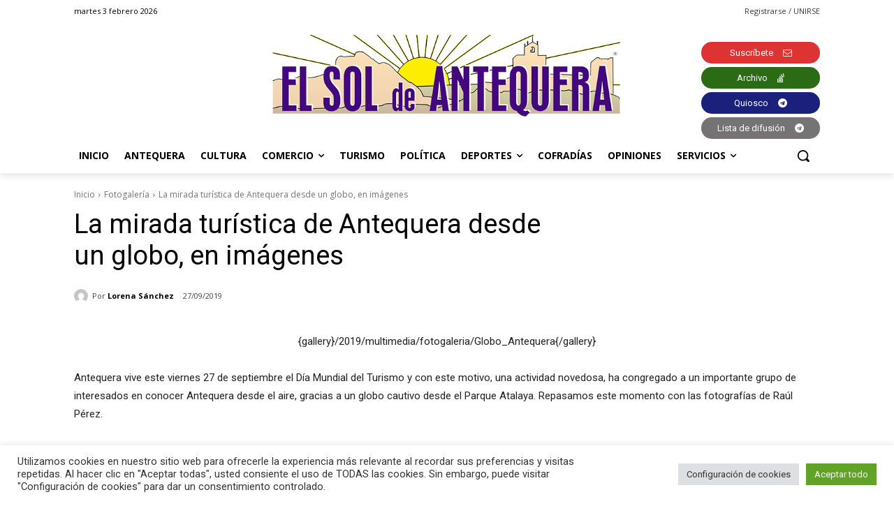

--- FILE ---
content_type: text/html; charset=UTF-8
request_url: https://elsoldeantequera.com/wp-admin/admin-ajax.php?td_theme_name=Newspaper&v=12.7.4
body_size: -148
content:
{"136055":28}

--- FILE ---
content_type: text/html; charset=utf-8
request_url: https://www.google.com/recaptcha/api2/anchor?ar=1&k=6Lf2xr8jAAAAAH68jV9fuJMqD9fJSYwbSAL4SMrZ&co=aHR0cHM6Ly9lbHNvbGRlYW50ZXF1ZXJhLmNvbTo0NDM.&hl=en&v=N67nZn4AqZkNcbeMu4prBgzg&size=invisible&anchor-ms=20000&execute-ms=30000&cb=xo80lv2xg93q
body_size: 48944
content:
<!DOCTYPE HTML><html dir="ltr" lang="en"><head><meta http-equiv="Content-Type" content="text/html; charset=UTF-8">
<meta http-equiv="X-UA-Compatible" content="IE=edge">
<title>reCAPTCHA</title>
<style type="text/css">
/* cyrillic-ext */
@font-face {
  font-family: 'Roboto';
  font-style: normal;
  font-weight: 400;
  font-stretch: 100%;
  src: url(//fonts.gstatic.com/s/roboto/v48/KFO7CnqEu92Fr1ME7kSn66aGLdTylUAMa3GUBHMdazTgWw.woff2) format('woff2');
  unicode-range: U+0460-052F, U+1C80-1C8A, U+20B4, U+2DE0-2DFF, U+A640-A69F, U+FE2E-FE2F;
}
/* cyrillic */
@font-face {
  font-family: 'Roboto';
  font-style: normal;
  font-weight: 400;
  font-stretch: 100%;
  src: url(//fonts.gstatic.com/s/roboto/v48/KFO7CnqEu92Fr1ME7kSn66aGLdTylUAMa3iUBHMdazTgWw.woff2) format('woff2');
  unicode-range: U+0301, U+0400-045F, U+0490-0491, U+04B0-04B1, U+2116;
}
/* greek-ext */
@font-face {
  font-family: 'Roboto';
  font-style: normal;
  font-weight: 400;
  font-stretch: 100%;
  src: url(//fonts.gstatic.com/s/roboto/v48/KFO7CnqEu92Fr1ME7kSn66aGLdTylUAMa3CUBHMdazTgWw.woff2) format('woff2');
  unicode-range: U+1F00-1FFF;
}
/* greek */
@font-face {
  font-family: 'Roboto';
  font-style: normal;
  font-weight: 400;
  font-stretch: 100%;
  src: url(//fonts.gstatic.com/s/roboto/v48/KFO7CnqEu92Fr1ME7kSn66aGLdTylUAMa3-UBHMdazTgWw.woff2) format('woff2');
  unicode-range: U+0370-0377, U+037A-037F, U+0384-038A, U+038C, U+038E-03A1, U+03A3-03FF;
}
/* math */
@font-face {
  font-family: 'Roboto';
  font-style: normal;
  font-weight: 400;
  font-stretch: 100%;
  src: url(//fonts.gstatic.com/s/roboto/v48/KFO7CnqEu92Fr1ME7kSn66aGLdTylUAMawCUBHMdazTgWw.woff2) format('woff2');
  unicode-range: U+0302-0303, U+0305, U+0307-0308, U+0310, U+0312, U+0315, U+031A, U+0326-0327, U+032C, U+032F-0330, U+0332-0333, U+0338, U+033A, U+0346, U+034D, U+0391-03A1, U+03A3-03A9, U+03B1-03C9, U+03D1, U+03D5-03D6, U+03F0-03F1, U+03F4-03F5, U+2016-2017, U+2034-2038, U+203C, U+2040, U+2043, U+2047, U+2050, U+2057, U+205F, U+2070-2071, U+2074-208E, U+2090-209C, U+20D0-20DC, U+20E1, U+20E5-20EF, U+2100-2112, U+2114-2115, U+2117-2121, U+2123-214F, U+2190, U+2192, U+2194-21AE, U+21B0-21E5, U+21F1-21F2, U+21F4-2211, U+2213-2214, U+2216-22FF, U+2308-230B, U+2310, U+2319, U+231C-2321, U+2336-237A, U+237C, U+2395, U+239B-23B7, U+23D0, U+23DC-23E1, U+2474-2475, U+25AF, U+25B3, U+25B7, U+25BD, U+25C1, U+25CA, U+25CC, U+25FB, U+266D-266F, U+27C0-27FF, U+2900-2AFF, U+2B0E-2B11, U+2B30-2B4C, U+2BFE, U+3030, U+FF5B, U+FF5D, U+1D400-1D7FF, U+1EE00-1EEFF;
}
/* symbols */
@font-face {
  font-family: 'Roboto';
  font-style: normal;
  font-weight: 400;
  font-stretch: 100%;
  src: url(//fonts.gstatic.com/s/roboto/v48/KFO7CnqEu92Fr1ME7kSn66aGLdTylUAMaxKUBHMdazTgWw.woff2) format('woff2');
  unicode-range: U+0001-000C, U+000E-001F, U+007F-009F, U+20DD-20E0, U+20E2-20E4, U+2150-218F, U+2190, U+2192, U+2194-2199, U+21AF, U+21E6-21F0, U+21F3, U+2218-2219, U+2299, U+22C4-22C6, U+2300-243F, U+2440-244A, U+2460-24FF, U+25A0-27BF, U+2800-28FF, U+2921-2922, U+2981, U+29BF, U+29EB, U+2B00-2BFF, U+4DC0-4DFF, U+FFF9-FFFB, U+10140-1018E, U+10190-1019C, U+101A0, U+101D0-101FD, U+102E0-102FB, U+10E60-10E7E, U+1D2C0-1D2D3, U+1D2E0-1D37F, U+1F000-1F0FF, U+1F100-1F1AD, U+1F1E6-1F1FF, U+1F30D-1F30F, U+1F315, U+1F31C, U+1F31E, U+1F320-1F32C, U+1F336, U+1F378, U+1F37D, U+1F382, U+1F393-1F39F, U+1F3A7-1F3A8, U+1F3AC-1F3AF, U+1F3C2, U+1F3C4-1F3C6, U+1F3CA-1F3CE, U+1F3D4-1F3E0, U+1F3ED, U+1F3F1-1F3F3, U+1F3F5-1F3F7, U+1F408, U+1F415, U+1F41F, U+1F426, U+1F43F, U+1F441-1F442, U+1F444, U+1F446-1F449, U+1F44C-1F44E, U+1F453, U+1F46A, U+1F47D, U+1F4A3, U+1F4B0, U+1F4B3, U+1F4B9, U+1F4BB, U+1F4BF, U+1F4C8-1F4CB, U+1F4D6, U+1F4DA, U+1F4DF, U+1F4E3-1F4E6, U+1F4EA-1F4ED, U+1F4F7, U+1F4F9-1F4FB, U+1F4FD-1F4FE, U+1F503, U+1F507-1F50B, U+1F50D, U+1F512-1F513, U+1F53E-1F54A, U+1F54F-1F5FA, U+1F610, U+1F650-1F67F, U+1F687, U+1F68D, U+1F691, U+1F694, U+1F698, U+1F6AD, U+1F6B2, U+1F6B9-1F6BA, U+1F6BC, U+1F6C6-1F6CF, U+1F6D3-1F6D7, U+1F6E0-1F6EA, U+1F6F0-1F6F3, U+1F6F7-1F6FC, U+1F700-1F7FF, U+1F800-1F80B, U+1F810-1F847, U+1F850-1F859, U+1F860-1F887, U+1F890-1F8AD, U+1F8B0-1F8BB, U+1F8C0-1F8C1, U+1F900-1F90B, U+1F93B, U+1F946, U+1F984, U+1F996, U+1F9E9, U+1FA00-1FA6F, U+1FA70-1FA7C, U+1FA80-1FA89, U+1FA8F-1FAC6, U+1FACE-1FADC, U+1FADF-1FAE9, U+1FAF0-1FAF8, U+1FB00-1FBFF;
}
/* vietnamese */
@font-face {
  font-family: 'Roboto';
  font-style: normal;
  font-weight: 400;
  font-stretch: 100%;
  src: url(//fonts.gstatic.com/s/roboto/v48/KFO7CnqEu92Fr1ME7kSn66aGLdTylUAMa3OUBHMdazTgWw.woff2) format('woff2');
  unicode-range: U+0102-0103, U+0110-0111, U+0128-0129, U+0168-0169, U+01A0-01A1, U+01AF-01B0, U+0300-0301, U+0303-0304, U+0308-0309, U+0323, U+0329, U+1EA0-1EF9, U+20AB;
}
/* latin-ext */
@font-face {
  font-family: 'Roboto';
  font-style: normal;
  font-weight: 400;
  font-stretch: 100%;
  src: url(//fonts.gstatic.com/s/roboto/v48/KFO7CnqEu92Fr1ME7kSn66aGLdTylUAMa3KUBHMdazTgWw.woff2) format('woff2');
  unicode-range: U+0100-02BA, U+02BD-02C5, U+02C7-02CC, U+02CE-02D7, U+02DD-02FF, U+0304, U+0308, U+0329, U+1D00-1DBF, U+1E00-1E9F, U+1EF2-1EFF, U+2020, U+20A0-20AB, U+20AD-20C0, U+2113, U+2C60-2C7F, U+A720-A7FF;
}
/* latin */
@font-face {
  font-family: 'Roboto';
  font-style: normal;
  font-weight: 400;
  font-stretch: 100%;
  src: url(//fonts.gstatic.com/s/roboto/v48/KFO7CnqEu92Fr1ME7kSn66aGLdTylUAMa3yUBHMdazQ.woff2) format('woff2');
  unicode-range: U+0000-00FF, U+0131, U+0152-0153, U+02BB-02BC, U+02C6, U+02DA, U+02DC, U+0304, U+0308, U+0329, U+2000-206F, U+20AC, U+2122, U+2191, U+2193, U+2212, U+2215, U+FEFF, U+FFFD;
}
/* cyrillic-ext */
@font-face {
  font-family: 'Roboto';
  font-style: normal;
  font-weight: 500;
  font-stretch: 100%;
  src: url(//fonts.gstatic.com/s/roboto/v48/KFO7CnqEu92Fr1ME7kSn66aGLdTylUAMa3GUBHMdazTgWw.woff2) format('woff2');
  unicode-range: U+0460-052F, U+1C80-1C8A, U+20B4, U+2DE0-2DFF, U+A640-A69F, U+FE2E-FE2F;
}
/* cyrillic */
@font-face {
  font-family: 'Roboto';
  font-style: normal;
  font-weight: 500;
  font-stretch: 100%;
  src: url(//fonts.gstatic.com/s/roboto/v48/KFO7CnqEu92Fr1ME7kSn66aGLdTylUAMa3iUBHMdazTgWw.woff2) format('woff2');
  unicode-range: U+0301, U+0400-045F, U+0490-0491, U+04B0-04B1, U+2116;
}
/* greek-ext */
@font-face {
  font-family: 'Roboto';
  font-style: normal;
  font-weight: 500;
  font-stretch: 100%;
  src: url(//fonts.gstatic.com/s/roboto/v48/KFO7CnqEu92Fr1ME7kSn66aGLdTylUAMa3CUBHMdazTgWw.woff2) format('woff2');
  unicode-range: U+1F00-1FFF;
}
/* greek */
@font-face {
  font-family: 'Roboto';
  font-style: normal;
  font-weight: 500;
  font-stretch: 100%;
  src: url(//fonts.gstatic.com/s/roboto/v48/KFO7CnqEu92Fr1ME7kSn66aGLdTylUAMa3-UBHMdazTgWw.woff2) format('woff2');
  unicode-range: U+0370-0377, U+037A-037F, U+0384-038A, U+038C, U+038E-03A1, U+03A3-03FF;
}
/* math */
@font-face {
  font-family: 'Roboto';
  font-style: normal;
  font-weight: 500;
  font-stretch: 100%;
  src: url(//fonts.gstatic.com/s/roboto/v48/KFO7CnqEu92Fr1ME7kSn66aGLdTylUAMawCUBHMdazTgWw.woff2) format('woff2');
  unicode-range: U+0302-0303, U+0305, U+0307-0308, U+0310, U+0312, U+0315, U+031A, U+0326-0327, U+032C, U+032F-0330, U+0332-0333, U+0338, U+033A, U+0346, U+034D, U+0391-03A1, U+03A3-03A9, U+03B1-03C9, U+03D1, U+03D5-03D6, U+03F0-03F1, U+03F4-03F5, U+2016-2017, U+2034-2038, U+203C, U+2040, U+2043, U+2047, U+2050, U+2057, U+205F, U+2070-2071, U+2074-208E, U+2090-209C, U+20D0-20DC, U+20E1, U+20E5-20EF, U+2100-2112, U+2114-2115, U+2117-2121, U+2123-214F, U+2190, U+2192, U+2194-21AE, U+21B0-21E5, U+21F1-21F2, U+21F4-2211, U+2213-2214, U+2216-22FF, U+2308-230B, U+2310, U+2319, U+231C-2321, U+2336-237A, U+237C, U+2395, U+239B-23B7, U+23D0, U+23DC-23E1, U+2474-2475, U+25AF, U+25B3, U+25B7, U+25BD, U+25C1, U+25CA, U+25CC, U+25FB, U+266D-266F, U+27C0-27FF, U+2900-2AFF, U+2B0E-2B11, U+2B30-2B4C, U+2BFE, U+3030, U+FF5B, U+FF5D, U+1D400-1D7FF, U+1EE00-1EEFF;
}
/* symbols */
@font-face {
  font-family: 'Roboto';
  font-style: normal;
  font-weight: 500;
  font-stretch: 100%;
  src: url(//fonts.gstatic.com/s/roboto/v48/KFO7CnqEu92Fr1ME7kSn66aGLdTylUAMaxKUBHMdazTgWw.woff2) format('woff2');
  unicode-range: U+0001-000C, U+000E-001F, U+007F-009F, U+20DD-20E0, U+20E2-20E4, U+2150-218F, U+2190, U+2192, U+2194-2199, U+21AF, U+21E6-21F0, U+21F3, U+2218-2219, U+2299, U+22C4-22C6, U+2300-243F, U+2440-244A, U+2460-24FF, U+25A0-27BF, U+2800-28FF, U+2921-2922, U+2981, U+29BF, U+29EB, U+2B00-2BFF, U+4DC0-4DFF, U+FFF9-FFFB, U+10140-1018E, U+10190-1019C, U+101A0, U+101D0-101FD, U+102E0-102FB, U+10E60-10E7E, U+1D2C0-1D2D3, U+1D2E0-1D37F, U+1F000-1F0FF, U+1F100-1F1AD, U+1F1E6-1F1FF, U+1F30D-1F30F, U+1F315, U+1F31C, U+1F31E, U+1F320-1F32C, U+1F336, U+1F378, U+1F37D, U+1F382, U+1F393-1F39F, U+1F3A7-1F3A8, U+1F3AC-1F3AF, U+1F3C2, U+1F3C4-1F3C6, U+1F3CA-1F3CE, U+1F3D4-1F3E0, U+1F3ED, U+1F3F1-1F3F3, U+1F3F5-1F3F7, U+1F408, U+1F415, U+1F41F, U+1F426, U+1F43F, U+1F441-1F442, U+1F444, U+1F446-1F449, U+1F44C-1F44E, U+1F453, U+1F46A, U+1F47D, U+1F4A3, U+1F4B0, U+1F4B3, U+1F4B9, U+1F4BB, U+1F4BF, U+1F4C8-1F4CB, U+1F4D6, U+1F4DA, U+1F4DF, U+1F4E3-1F4E6, U+1F4EA-1F4ED, U+1F4F7, U+1F4F9-1F4FB, U+1F4FD-1F4FE, U+1F503, U+1F507-1F50B, U+1F50D, U+1F512-1F513, U+1F53E-1F54A, U+1F54F-1F5FA, U+1F610, U+1F650-1F67F, U+1F687, U+1F68D, U+1F691, U+1F694, U+1F698, U+1F6AD, U+1F6B2, U+1F6B9-1F6BA, U+1F6BC, U+1F6C6-1F6CF, U+1F6D3-1F6D7, U+1F6E0-1F6EA, U+1F6F0-1F6F3, U+1F6F7-1F6FC, U+1F700-1F7FF, U+1F800-1F80B, U+1F810-1F847, U+1F850-1F859, U+1F860-1F887, U+1F890-1F8AD, U+1F8B0-1F8BB, U+1F8C0-1F8C1, U+1F900-1F90B, U+1F93B, U+1F946, U+1F984, U+1F996, U+1F9E9, U+1FA00-1FA6F, U+1FA70-1FA7C, U+1FA80-1FA89, U+1FA8F-1FAC6, U+1FACE-1FADC, U+1FADF-1FAE9, U+1FAF0-1FAF8, U+1FB00-1FBFF;
}
/* vietnamese */
@font-face {
  font-family: 'Roboto';
  font-style: normal;
  font-weight: 500;
  font-stretch: 100%;
  src: url(//fonts.gstatic.com/s/roboto/v48/KFO7CnqEu92Fr1ME7kSn66aGLdTylUAMa3OUBHMdazTgWw.woff2) format('woff2');
  unicode-range: U+0102-0103, U+0110-0111, U+0128-0129, U+0168-0169, U+01A0-01A1, U+01AF-01B0, U+0300-0301, U+0303-0304, U+0308-0309, U+0323, U+0329, U+1EA0-1EF9, U+20AB;
}
/* latin-ext */
@font-face {
  font-family: 'Roboto';
  font-style: normal;
  font-weight: 500;
  font-stretch: 100%;
  src: url(//fonts.gstatic.com/s/roboto/v48/KFO7CnqEu92Fr1ME7kSn66aGLdTylUAMa3KUBHMdazTgWw.woff2) format('woff2');
  unicode-range: U+0100-02BA, U+02BD-02C5, U+02C7-02CC, U+02CE-02D7, U+02DD-02FF, U+0304, U+0308, U+0329, U+1D00-1DBF, U+1E00-1E9F, U+1EF2-1EFF, U+2020, U+20A0-20AB, U+20AD-20C0, U+2113, U+2C60-2C7F, U+A720-A7FF;
}
/* latin */
@font-face {
  font-family: 'Roboto';
  font-style: normal;
  font-weight: 500;
  font-stretch: 100%;
  src: url(//fonts.gstatic.com/s/roboto/v48/KFO7CnqEu92Fr1ME7kSn66aGLdTylUAMa3yUBHMdazQ.woff2) format('woff2');
  unicode-range: U+0000-00FF, U+0131, U+0152-0153, U+02BB-02BC, U+02C6, U+02DA, U+02DC, U+0304, U+0308, U+0329, U+2000-206F, U+20AC, U+2122, U+2191, U+2193, U+2212, U+2215, U+FEFF, U+FFFD;
}
/* cyrillic-ext */
@font-face {
  font-family: 'Roboto';
  font-style: normal;
  font-weight: 900;
  font-stretch: 100%;
  src: url(//fonts.gstatic.com/s/roboto/v48/KFO7CnqEu92Fr1ME7kSn66aGLdTylUAMa3GUBHMdazTgWw.woff2) format('woff2');
  unicode-range: U+0460-052F, U+1C80-1C8A, U+20B4, U+2DE0-2DFF, U+A640-A69F, U+FE2E-FE2F;
}
/* cyrillic */
@font-face {
  font-family: 'Roboto';
  font-style: normal;
  font-weight: 900;
  font-stretch: 100%;
  src: url(//fonts.gstatic.com/s/roboto/v48/KFO7CnqEu92Fr1ME7kSn66aGLdTylUAMa3iUBHMdazTgWw.woff2) format('woff2');
  unicode-range: U+0301, U+0400-045F, U+0490-0491, U+04B0-04B1, U+2116;
}
/* greek-ext */
@font-face {
  font-family: 'Roboto';
  font-style: normal;
  font-weight: 900;
  font-stretch: 100%;
  src: url(//fonts.gstatic.com/s/roboto/v48/KFO7CnqEu92Fr1ME7kSn66aGLdTylUAMa3CUBHMdazTgWw.woff2) format('woff2');
  unicode-range: U+1F00-1FFF;
}
/* greek */
@font-face {
  font-family: 'Roboto';
  font-style: normal;
  font-weight: 900;
  font-stretch: 100%;
  src: url(//fonts.gstatic.com/s/roboto/v48/KFO7CnqEu92Fr1ME7kSn66aGLdTylUAMa3-UBHMdazTgWw.woff2) format('woff2');
  unicode-range: U+0370-0377, U+037A-037F, U+0384-038A, U+038C, U+038E-03A1, U+03A3-03FF;
}
/* math */
@font-face {
  font-family: 'Roboto';
  font-style: normal;
  font-weight: 900;
  font-stretch: 100%;
  src: url(//fonts.gstatic.com/s/roboto/v48/KFO7CnqEu92Fr1ME7kSn66aGLdTylUAMawCUBHMdazTgWw.woff2) format('woff2');
  unicode-range: U+0302-0303, U+0305, U+0307-0308, U+0310, U+0312, U+0315, U+031A, U+0326-0327, U+032C, U+032F-0330, U+0332-0333, U+0338, U+033A, U+0346, U+034D, U+0391-03A1, U+03A3-03A9, U+03B1-03C9, U+03D1, U+03D5-03D6, U+03F0-03F1, U+03F4-03F5, U+2016-2017, U+2034-2038, U+203C, U+2040, U+2043, U+2047, U+2050, U+2057, U+205F, U+2070-2071, U+2074-208E, U+2090-209C, U+20D0-20DC, U+20E1, U+20E5-20EF, U+2100-2112, U+2114-2115, U+2117-2121, U+2123-214F, U+2190, U+2192, U+2194-21AE, U+21B0-21E5, U+21F1-21F2, U+21F4-2211, U+2213-2214, U+2216-22FF, U+2308-230B, U+2310, U+2319, U+231C-2321, U+2336-237A, U+237C, U+2395, U+239B-23B7, U+23D0, U+23DC-23E1, U+2474-2475, U+25AF, U+25B3, U+25B7, U+25BD, U+25C1, U+25CA, U+25CC, U+25FB, U+266D-266F, U+27C0-27FF, U+2900-2AFF, U+2B0E-2B11, U+2B30-2B4C, U+2BFE, U+3030, U+FF5B, U+FF5D, U+1D400-1D7FF, U+1EE00-1EEFF;
}
/* symbols */
@font-face {
  font-family: 'Roboto';
  font-style: normal;
  font-weight: 900;
  font-stretch: 100%;
  src: url(//fonts.gstatic.com/s/roboto/v48/KFO7CnqEu92Fr1ME7kSn66aGLdTylUAMaxKUBHMdazTgWw.woff2) format('woff2');
  unicode-range: U+0001-000C, U+000E-001F, U+007F-009F, U+20DD-20E0, U+20E2-20E4, U+2150-218F, U+2190, U+2192, U+2194-2199, U+21AF, U+21E6-21F0, U+21F3, U+2218-2219, U+2299, U+22C4-22C6, U+2300-243F, U+2440-244A, U+2460-24FF, U+25A0-27BF, U+2800-28FF, U+2921-2922, U+2981, U+29BF, U+29EB, U+2B00-2BFF, U+4DC0-4DFF, U+FFF9-FFFB, U+10140-1018E, U+10190-1019C, U+101A0, U+101D0-101FD, U+102E0-102FB, U+10E60-10E7E, U+1D2C0-1D2D3, U+1D2E0-1D37F, U+1F000-1F0FF, U+1F100-1F1AD, U+1F1E6-1F1FF, U+1F30D-1F30F, U+1F315, U+1F31C, U+1F31E, U+1F320-1F32C, U+1F336, U+1F378, U+1F37D, U+1F382, U+1F393-1F39F, U+1F3A7-1F3A8, U+1F3AC-1F3AF, U+1F3C2, U+1F3C4-1F3C6, U+1F3CA-1F3CE, U+1F3D4-1F3E0, U+1F3ED, U+1F3F1-1F3F3, U+1F3F5-1F3F7, U+1F408, U+1F415, U+1F41F, U+1F426, U+1F43F, U+1F441-1F442, U+1F444, U+1F446-1F449, U+1F44C-1F44E, U+1F453, U+1F46A, U+1F47D, U+1F4A3, U+1F4B0, U+1F4B3, U+1F4B9, U+1F4BB, U+1F4BF, U+1F4C8-1F4CB, U+1F4D6, U+1F4DA, U+1F4DF, U+1F4E3-1F4E6, U+1F4EA-1F4ED, U+1F4F7, U+1F4F9-1F4FB, U+1F4FD-1F4FE, U+1F503, U+1F507-1F50B, U+1F50D, U+1F512-1F513, U+1F53E-1F54A, U+1F54F-1F5FA, U+1F610, U+1F650-1F67F, U+1F687, U+1F68D, U+1F691, U+1F694, U+1F698, U+1F6AD, U+1F6B2, U+1F6B9-1F6BA, U+1F6BC, U+1F6C6-1F6CF, U+1F6D3-1F6D7, U+1F6E0-1F6EA, U+1F6F0-1F6F3, U+1F6F7-1F6FC, U+1F700-1F7FF, U+1F800-1F80B, U+1F810-1F847, U+1F850-1F859, U+1F860-1F887, U+1F890-1F8AD, U+1F8B0-1F8BB, U+1F8C0-1F8C1, U+1F900-1F90B, U+1F93B, U+1F946, U+1F984, U+1F996, U+1F9E9, U+1FA00-1FA6F, U+1FA70-1FA7C, U+1FA80-1FA89, U+1FA8F-1FAC6, U+1FACE-1FADC, U+1FADF-1FAE9, U+1FAF0-1FAF8, U+1FB00-1FBFF;
}
/* vietnamese */
@font-face {
  font-family: 'Roboto';
  font-style: normal;
  font-weight: 900;
  font-stretch: 100%;
  src: url(//fonts.gstatic.com/s/roboto/v48/KFO7CnqEu92Fr1ME7kSn66aGLdTylUAMa3OUBHMdazTgWw.woff2) format('woff2');
  unicode-range: U+0102-0103, U+0110-0111, U+0128-0129, U+0168-0169, U+01A0-01A1, U+01AF-01B0, U+0300-0301, U+0303-0304, U+0308-0309, U+0323, U+0329, U+1EA0-1EF9, U+20AB;
}
/* latin-ext */
@font-face {
  font-family: 'Roboto';
  font-style: normal;
  font-weight: 900;
  font-stretch: 100%;
  src: url(//fonts.gstatic.com/s/roboto/v48/KFO7CnqEu92Fr1ME7kSn66aGLdTylUAMa3KUBHMdazTgWw.woff2) format('woff2');
  unicode-range: U+0100-02BA, U+02BD-02C5, U+02C7-02CC, U+02CE-02D7, U+02DD-02FF, U+0304, U+0308, U+0329, U+1D00-1DBF, U+1E00-1E9F, U+1EF2-1EFF, U+2020, U+20A0-20AB, U+20AD-20C0, U+2113, U+2C60-2C7F, U+A720-A7FF;
}
/* latin */
@font-face {
  font-family: 'Roboto';
  font-style: normal;
  font-weight: 900;
  font-stretch: 100%;
  src: url(//fonts.gstatic.com/s/roboto/v48/KFO7CnqEu92Fr1ME7kSn66aGLdTylUAMa3yUBHMdazQ.woff2) format('woff2');
  unicode-range: U+0000-00FF, U+0131, U+0152-0153, U+02BB-02BC, U+02C6, U+02DA, U+02DC, U+0304, U+0308, U+0329, U+2000-206F, U+20AC, U+2122, U+2191, U+2193, U+2212, U+2215, U+FEFF, U+FFFD;
}

</style>
<link rel="stylesheet" type="text/css" href="https://www.gstatic.com/recaptcha/releases/N67nZn4AqZkNcbeMu4prBgzg/styles__ltr.css">
<script nonce="r791Ux3GZl7NyBpAXHPrcQ" type="text/javascript">window['__recaptcha_api'] = 'https://www.google.com/recaptcha/api2/';</script>
<script type="text/javascript" src="https://www.gstatic.com/recaptcha/releases/N67nZn4AqZkNcbeMu4prBgzg/recaptcha__en.js" nonce="r791Ux3GZl7NyBpAXHPrcQ">
      
    </script></head>
<body><div id="rc-anchor-alert" class="rc-anchor-alert"></div>
<input type="hidden" id="recaptcha-token" value="[base64]">
<script type="text/javascript" nonce="r791Ux3GZl7NyBpAXHPrcQ">
      recaptcha.anchor.Main.init("[\x22ainput\x22,[\x22bgdata\x22,\x22\x22,\[base64]/[base64]/[base64]/[base64]/[base64]/[base64]/YihPLDAsW0wsMzZdKTooTy5YLnB1c2goTy5aLnNsaWNlKCkpLE8uWls3Nl09dm9pZCAwLFUoNzYsTyxxKSl9LGM9ZnVuY3Rpb24oTyxxKXtxLlk9KChxLlk/[base64]/[base64]/Wi52KCk6Wi5OLHItWi5OKSxJPj4xNCk+MCxaKS5oJiYoWi5oXj0oWi5sKzE+PjIpKihJPDwyKSksWikubCsxPj4yIT0wfHxaLnUseCl8fHUpWi5pPTAsWi5OPXI7aWYoIXUpcmV0dXJuIGZhbHNlO2lmKFouRz5aLkgmJihaLkg9Wi5HKSxyLVouRjxaLkctKE8/MjU1OnE/NToyKSlyZXR1cm4gZmFsc2U7cmV0dXJuIShaLlU9KCgoTz1sKHE/[base64]/[base64]/[base64]/[base64]/[base64]\\u003d\x22,\[base64]\x22,\x22wrHDmUQ0w48UBMK5Q04KH8Oaw6I0wrltfg9ANcOhw487S8KJYsKBcMOMeC3Cs8Ozw7F0w5TDgMOBw6HDj8OOVC7DucKNNsOwCcK7HXPDuBnDrMOsw67CicOrw4tqwrDDpMOTw4fClsO/UnJCCcK7wqZaw5XCj0d6ZmnDjk0XRMOew4bDqMOWw6MdRMKQGsO2cMKWw63CoBhAFcOMw5XDvGfDjcOTTh4Uwr3DoTAvA8OidHrCr8Kzw48BwpJFwqHDrAFDw57DhcO3w7TDhEJywp/DrsOPGGh4wpfCoMKabsKwwpBZRGRnw5EPwpTDi3s7wqPCmiN8eiLDuyLCrTvDj8KsBsOswpcGdzjChSTDoh/CiCfDjUU2wqVxwr5Fw6bCtD7DmgXCt8Okb37CjGvDucKIC8KcNiN+C27DiWcuwoXCgcKAw7rCnsOZwqrDtTfCjUbDkn7DvgPDksKAYcKMwoomwoB3aW9FwpTClm9Ow4wyClNiw5JhOsKLDATCh1BQwq0TXsKhJ8KRwpABw6/[base64]/CjMKjQcKJDmvDsSvCs8KHc8KpAsOFf8OGwo4Gw47Dn1F+w5wTSMO0w6HDhcOseAI8w5DCisOdcsKOfU0pwodiTcOAwol8OcKHLMOIwo4Rw7rCpEwlPcK7H8KOKkvDh8OCRcOYw6vChhAfDGFaDEoSHgMUw47DiylAUsOXw4XDmMOyw5PDosOzZcO8wo/DicO8w4DDvShwacO3SjzDlcOfw5wkw7zDtMOkPsKYaRbDnRHCllR9w73Ch8K/w65VO140IsONEULCqcOywpXDkmRnXMOiUCzDpklbw6/CpcKwcRDDhUpFw4LCqD/ChCRrCVHChjE9Bw8HGcKUw6XDrifDi8KeeHQYwqpqwqDCp0UlJMKdNjjDkDUVw5TCoEkUTcOYw4HCkR13bjvCvsKMSDk4fBnCsGh6wrlbw7A0YlV+w5o5LMO5Y8K/NxI2EFVmw7bDosKldFLDuCg9czTCrV1iX8KsB8KJw5BkV0p2w4A9w6vCnTLCksK5wrB0Sk3DnMKMcVrCnQ0tw6FoHAZoFipUwr7Dm8OVw4rChMKKw6rDuEvChFJ0IcOkwpNMS8KPPmbClXt9wrjCnMKPwovDvsOOw6zDgArCrx/DucO4wos3wqzCqcOPTGpwVMKew47DgXLDiTbCmTTCr8K4NCheFEsqXENIw5YRw4htwrfCm8K/wrFpw4LDmEnCoWfDvRQMG8K6LSRPC8KqKMKtwoPDssKYbUd4w4bCvsK+wrp+w4TDlMKMTmDDlMKrQi/DqU8Ewo1QbMK8fWVsw5w+wrssworDvQnClQVIw6rDi8Kjw5NRSMOfwrLDicKuwqfDj2/[base64]/Dr8Ofw5kQwrLCrjzClsOVA8OJw5DDssORcBvDiSvCvsOcwq0AcQM5w6kIwptbw4fCuUPDtwoHBMOzdnxNwqzDngfCqMOfHcKREsObMcKUw67CpMKjw5RMFxJfw6rDhMK/[base64]/DiyJRYzEKX8O0w6IKw4/CtnTDswfDoMOEwoPDqhLCl8KdwrdTwoDDsGvDs3k/wrpQEsKPaMKAc2vDjMKmwp8wL8KOXTkzb8KHwr5ow5DCi3TCvMOiw5UGGUxywphoFnVQw40IZ8KjZjDDpMOpLTHCrsKcS8OsJxvCq1zCjsKgw7jDkMOJUgwowpJ9wrE2Bh9DZsOICMK7w7DCucOmETbDosKSwrlewrE7w5AGwoTCq8OaPcOdwpvDmX/DmHLClsK2AMKZPCslw7HDuMK5w5XDlRRhw7/CpcK2w6gVJMOuHcOWB8OcVwR1R8Oew57Cqls7aMKfW2oyBw/[base64]/[base64]/[base64]/CoWlOIsO8F8OZw7LCiMK+BcOLdsKcwqTDn8KBwqXDv8OKdCRww6pqwpcFO8OwAMK/R8OMw7obPMKjGRLCpHLDssKmwq0oc0XDoBzDm8KdfMOqDMO+HMOEw7VHHcO2bhgCaRHDhnXDmsKMw4l/SlnDmxhuWD5sdhIeI8K6woHCtcORdsOLSkYROlzCjcOPdsO2HsKow6AYRcOcwpltB8KCwpQvPSkkGlU8VEw7YMO/HkrCuWvDslY6wr4CwpTClsOyS0psw7wZOcKLwq7CpcKgw5nCtMOaw5/DjcO9J8Ojwoduw4DDtWTDisKRdsOzfcOgdirCiExVwr8aKcOnwqvDqxZ4wos0H8OiCwTCpMObw5Btw7bCojAFw7/CmEZ+w47DqSMLwok1w5FuPUjCg8OiIMONw7guwrfCrsO8w7nChDTCncK0ccKZw6HDicKbQ8OUwoPChVLDrsO2PljCs34hdsOfw4PCvsKHAw1gwqBuwrM3FFAkRsODwrnDr8KFwr7CmA/CicOHw7JlPDrCiMK3asKfwozChHtNwqzCgsOYwr0HPMOIwq9NScKhNRHCp8OgK17DgU/[base64]/[base64]/w67DnsKZEk9kw5bDiyd2wqvCswxbw7nCkcK9NsKsw4IVwoovQ8OeYw/DnMKbHMOQdDfCoiETOTFvBEDChXtgNV7DlsOvNUsXw6BJwpkhIV1vPsOBwrHDuxLCucOSPRjCi8O4dW0ew4sVwpxIesOrXcO/wpoOwoPCsMOHw5tFwohJwrIoPXjCsC3CksKPDHdbw4bCjQnChMKCwrIRdMOBw5bDqmwlfMKRf1nCtMKCZcOQw6J5w5x3w4NpwpkFJMO9GyIQwpp1w4DCs8OhWXc1w4vCoWkCXMKew6PCiMKMwrROEmXDm8O1DMOgN2XCkhrDhkTCscKHTh/[base64]/[base64]/Dl8OywrJSw5sXwrXDij/CnQQxVlZDw6oKw5nCrT9SfE8UXgJewos2KnEINsKCwq3CtSHCjVoMFMOmwpggw5cWwoXDu8OowpVOcGnDqsKVJFbCihwgwodMwrfCt8KmfMOsw412wqbDskNNBcOOw4DDjUnDtDLCusKyw5QUwrdAb39twr7DpcKUw7jCrhBaw7LDuMKZwodvXQNFwpfDuF/CkHJ1wqHDtiDDgRJ9w5XDgiXCq0QUw5vCjRrDscOXJMOfdsK5wpnDrDbCnMOzdsOWWFoRwrfCtUDCnsKtwr7DvsKjPsOvwqHDqSZME8K9wprDicKFfcO/w4LCgcO9OcK1wrFLw5x4XTUZAsOeG8Kzw4QrwoEmw4BvQXBqKWHDgzzDqMKlwpcSw7IMwprCu0d0Ck7Co2oBP8O0F3kufMKTJ8KGwoHCpsO2wr/DtQ8wRMOxw5XDt8KpRQvCoB4iwqjDv8OwO8KjL1Ifw7TDtgcacTUKw5Qtw4YIdMOQUMKcQ2HDusK6UkbDlcOZOHjDtsOKNAAIHi8UIcK/woogTH8vwq0jVi7Ch34XAB9XTUcZUSjDicO7w7rDmMOjQ8KiAmXCqWbDpcKfQcKXw73DiAg4FRQjw6PDhcO/[base64]/fDdewppJw5NCfQxdw5fCnBzCpUhXTcKjwp14Em13wr7CvsKARTzDjXtXdxdHZsKKTsK2wrbDhsORw6JCB8OgwqrCkcOawpUPKGIBfMKzw61JUcK0Iz/DplPDoVsTKsKkw67DnQ0pKWIYwr/CgEYVw63DtXY0Sl4DNsO4Qilbw6DCtGDClcK4esKnw4TCv1ZCwrtnf3QrcxTCpsOhw5cCwrDDlMOENlVKM8OfaBjCszDDv8KRan1RFTDCmsKrOi9EfSIvw4wTw6XDpGXDs8OcCsOYWFTDrcOlPzLDh8KkNxl3w7nCo1nDksOhw6PDmcKgwqYmw63DlcO/ZQTDg3TDlHhRwoFrw4bChzhjw4zCiBfCogBKw6bDlSQ/[base64]/CnBvChAFFw4LDj8OCwoTCoMKLwpLDsD3CjDnDgcKHb8OOw7bCosKHQMKNw47DilVIwqs9bMKXw7MWw6xewqTCs8OgKcK6w6c3wrENa3bDi8OzwpXCjT4YwpHDqcKnMsOnwpUVwqvDsV7DlMKaw7zCjMKVKRzDoADDuMOmw6AnworDvsO8w70VwoYeNFPDnh/CjFfCt8O5AMKPw4FxbgXDhcOBw6BxExLDqMKkw57DhijCs8Oyw4PChsO3cmMxeMKqBzbCm8Ovw5AwNsK9woBjwp8cwqnCjMOiEm7ClcKQTDczSsOCw65sWVJ0GlbCsUPDu1YHwox4wpptIkI1WsOrwpReHSjDiynDmHJWw6l3Rz/CtcOUM33DgMK7fGrCusKpwo9ZU1xINiEGGxfCrMOow7zDvGDCi8OTVMOjw7w6woUCCMOOw4RcwrzCm8KaM8Kgw5AJwpRWZcK7EMOMw7x6NcKLeMONw4hvw64LWTY9Q2c8KsK9wq/DlnPCo2A1UnzDg8KYw4nDgMKywpHCh8KXJCAhw7wCB8OFE2rDgcKYw5lPw73Co8O7LMO1wpLDrlpCwqLCtcONw6NnADhpwpPCpcKeKQh/YFXDkcKIwrLDtxc7FcKTwrbDq8OAwrTCqsKYHwnDqiLDnsOnDsOUw4wma0cKPhrDqWZjwrXCkVZBb8OxwrzCpcOSdgslwqpiwq/DhCLDukcAwpNTbsOJMUF7w6XCiUfCsUdlYUzDgBRzccKENcKdwrLChk8OwolIXcODw4LDisK/[base64]/DhXvDiBkTwq02w7rCusKCZHLDvsOqbkzDn8OfG8KhWDjDjRhlw5JNw67CoTomScOXPjoPwpsGc8K+wrjDpHjCu0LDnCPCjsOMwrDDgcK9d8OENWMgw5BqUlV/[base64]/DpCXCrxsGCWDDnQDDtsK+woLDpsKAY15/w5/[base64]/wqbDu0Rdwo7DpcOTw5IuwprDtcOww4zDuk7Cp8Kkw4gAZmnDr8O8Y0V9LcKiwpgzw5MfWi8bwopKwrRAQG3CmQEUFMKrOcONX8K8wodEw7QPwp7DgX9WSWrDv3kWw612UTlTMcKiwrbDrykya1bCvB3Ck8OfPcK2w4jDmMO7EWAqFTltcA/ClErCsFvDphQfw45Dw5Nywq5FWwgvAsKMcANfw61NDXDDlcKpC3PClcOLVMKWVsOywrrCgsKRwpcRw6JLw6sUdsOdTsK8w4TDpsOFw6E/B8KYwq99wrvCnMO9Y8OzwrtOwq5KS2t0FzUWwrDChsK0TsO4w5MNw6PDscKhG8OSw5/CmDrCgC/Dqhcgwq03IcOqwrbDnMKPw4fDrT3Dtj99GsKof0ZXw6nDtcO1SMKcw5lfw5BCwqPDtn7Dq8O+O8OyXQUTwoIdwphVFl9Bwrpnw53DgTwww68FTMKXwp/CkMO8w4tjOsO5Qy8SwokRYsKNw4XDgSbDnlsPCzFZwoItworDt8KGw7DCtMKIw6rDr8OQJcORwoXDk3o8JsKVQ8KRwoVowozDjMOHflrDicOXNgfClsO6VMKqJShaw6/CrirDqF3CmcKWwqjCicKnTyFMGsOcwr1XfV8nwp3CrTRMMMK2w5jDo8KqG0jCtiprV0bCuQfDvMKlwq3ClAHCjcOfw5/Cs3PChR3DiV4LY8OoGmkiHh7Dh2V4YlJYwrvCoMOiDXdoUDLCjsOdw4ULXS4QdCzCmMO/wq/Dg8KHw5TDtwjDlsKLw6HCkFV0wqjDqcO4wobCrMKlDWbCncKhwqhXw40FwpTDlMOXw5dXw5NSNVpkGMOJRwrCqCDDm8OLecOnaMKSw7LDvMK/NMO3w7gfDcO8DR/Cpj0RwpEUVsO+AcKPbVlEw64SHcOzNEzDsMOWN0/Du8O8U8OZRETCunNIGynCsxLCiGpmHcKzT1kjwoDDtDHCucK4wrddw4E6w5PDhsOww7xAQDHDvcORwojCiXfDlsKDYsKEwrLDsXnCiH7DvcOHw7nDk2FnMcKmLCXCgBfDlsONw4XCmzYycUbCrETDr8K2MsK8wr/[base64]/w45bw6zCsXMFwoBAwpLDvTvCksOHC37CiyIew5rCrcOEw51ew7xew6hkTMKrwpVGw67DlmHDlmFjYRhXwo3Cg8K4f8OvYsOSasORw7jCrGnCgXDCjsKMQUUPQnvDgkpUEMKnHjhkFsKfMcKONFYhPC4cFcKVwqg8woVcw7TDmsK+HMONwpdaw6bDhUs/[base64]/DnWvCng0VLEjCtcKqThEXw7/DuQnDjzvCoAk2w4bDlsOCw7HDvhlRw5AHRcOgEsOrw7nCpsOmQsKnSsORwrDDpMKiMsOVL8OTIMO/woXCmsOJw50nwqXDggs2w4hbwrgpw4Qkwp/DgxjDhwDDj8OJw6vCmWEbwp7Dl8O+Pl5ywovDpH/CkhPDhmnDlEFAw4kqwrEEw70DOQhLQldWLsO+BMO2wpsuw6zCqRZDFSMvw7XCn8OSFsO1c2EFwqTDs8KywpnDssKrwoc2w4jCiMO0Y8Kcw4jCpsKkRgUlw6PCtDLDhRjCmUfDpgrCmk3Dni8NZUsiwqJ/woXDlxVswojCt8OWwqXCtsOKwqkhw60vIMOMw4FEbWJyw7BeBMKwwr5Aw5pDDHYWwpVbUVbCksOdFR5MwovCpyTCp8K0wq/CpsOpwojDoMKgAsKkXMKXwrJ4JxpLDT3CkcKWVcOaQMKxHcKxwrLDm0TClybDiFt5bFJ0EcK2RnXCogzDhVnDhsObLMOuKcOwwrYJTlDDpMOxw4HDqcKcHcKywrhSw47DpEXCul5XN3JewpvDrcOCwq/CqcKFwqshw6BtEMKPIVjCocOpwr40wqrDjlHCiV43wpPDnWFlWcK/w7DCqR9DwoUaYMKtw4pfAy5zYC9DZsKYVXI+AsOVwr4PaFtOw51IwoLDucKmSsOWwp/Dq13DusKFFcKvwoE0a8KBw65gwooDWcOjfsO/YVjCqGXDnAbDjsKeOcOew7tQUMKcwrQuEsK6dMKOYTTCjcOnGSfDnDbDs8KTHjHCvj43wok+wrXDmcOaHRvCoMKJw4kiwqXDg1nDlCnCh8KjJRQ2dsK5bMOswpTDp8KOV8OtdzU2BSgcw6jCjTTCgsKhwpnDrsOjE8KHBhHDkT9SwrjCt8OjwqnDgcKyOW/Cnn0NwoDDscOFw7h2fhzCvywtw497wrvDsD5mMMODYgzDtcKXwrZ2dRR7ZMKTwokow6jCiMONwpwiwpHDmAlrw6l6L8OIW8OpwqUUw6jDmcKZwoHCsXBOCQPDpExZasOXw6jCp357L8K8F8K1w7/CvGZeEB7DiMK4Xj/CgD0HPMOBw4/DnMKZbkjDgXDCnsK4LMOKDX/[base64]/DnhvChHYmbn09SMKuw5cULcOkw6rCm8OZw6EqfXRRwofDmFjCk8OnTnNcK3XCoAzDsQgHYXJ4wqDDiUFHJcKVcMKwKjnCoMOTw6jDqjbDtsOCUmnDhMKmwrtvw74IPzRTVwnDqcO2E8OUTmRUMsOuw6tPwrXDvgfDqWIXwoDCk8OqBsOxMXbCkC9rw7h9wrPDmsOQXU/Co2dbKcOHwrLDlsO2WcOYw4XCjXvDiC4+f8KEMCFee8KyI8K0wownwos0woHCssKBw6HChlABw53CpH5KZsODwq4fI8KjD0ACZsOqw7/DlsO2w73Cg2DCuMKSwobDolTCunTCszrCisKvf1LDmw3DjAfDmhxJwotawrd0wpbDqjU6wozCn3sMw5DDuw/DkE/CpAHCp8Kvw6AQw7bDt8KsFRDDv3vDkQJhVnbDvcOZwrXCvcO+RcKmw7c6wp7CmT0rw4fCm3hEQsKXw4jCnsK6NsKxwrAVwoDDv8OPR8K/[base64]/DucKowqYueWPCksKsV8OIFMK0TF1dw51XdH0dwpLDmcKgw6JNQMK6JsOcJsKDwobDlUzCiSJRw5TDmMOiw7HDinjCsC0owpZ0aEXDtCZSe8Kew5B4wrzCgsKwZwscWcOAIMOEwq/[base64]/wqhPY8K0w5bDq8OWw6B+w5jDksK1woPDp1TDpgLDrzbCocOJw7fDikjClcOUw5jDmMKEORkAw5BFwqNjRcO5QTTDp8KYaTXDqsOhC0TCuRzCu8K3JMOBOwdWwo/[base64]/[base64]/wo/CmcOlbsOKw5Rmwr/DkAMQN3s7CsO8EXfClcOCwoUuF8O/wokyJzwXw4PDpMOMwoTDgsKGDMKNw6soXcKgwpnDnhrCj8KFCsKAw6wGw4vDsRAOQRnCicKbOQxDRcONJBFKBw3DuCzCtsOvw5XDhFdOG2dqBzjClMKeHMKmVWk9wq8dAsO/w5tWWsOqNcOmwrtoOnkmwo3DhsKSdXXDlMKDw48yw6DDj8Ksw7/CuWfCpcKzwqBJasKnYVzCq8O8wpvDjhhaBcOCw4VlwrvDiBsPw7zDjsKzwo7DosK2w4MWw6nCscOowrhmKzdLBksRYyLCtzxvNGkHOwQtwqE/w6J6acOVw6cFPBjDksOTGsO6wotKw4c3w4vCiMKbXDFqAETCh0o1wozDsQEAw5DDpcKVUMK2FxnDssKKQ1/[base64]/DhBrDrcKWFEHDiMKPBE8zSMKSdUpNesKrL3rDp8Oqw7k+w4DDlcKXwoUpwpoawqPDnE3Dk0rCoMKkPsKMBUzCqsKaNxjCvcK1BMKew5gRwqw5UjUbwr4qGAbCnMK3w4/Do1N0wo1YasKZLsORNcKFwpIWCQ5Fw7PDkMK/[base64]/CqcK9wp5jw7VKw7zDnMK0GMKIMAbDvsO7w6h/L8KmBXl+AMKKGT00IBQcZsOINVTDhU7Crz9ZM1/Co244wpJTwq4hwonClMKRwpTDvMKsJMK/[base64]/DoxrDuwPCnAvDhkNGwpImRlrCg0TCpUglc8KOw7XDnMKBFB/Djhd8w5zDscOUwrJkH1nDmsKKWsKkDMOswoVlPwzCmcKpajjDisKDA3NrTsOow5fCojrCm8OJw73CgT3CqDgHw5DDhMK6ScKFwrjCisOww67CnWPDrwsJFcKMDV/CokvDu01WLMK3LwEDw5psOhdMKcO5wrHCvMO+WcKUw5vDsAUdw7c7wojCskrDq8KfwqcxwqzCugPDpSDDun93ZMK9KV3CqCrDkTfCv8ONw6Ysw6rClMOlLT/DjA1bwrhgC8KGV2bDuDAqZ0nDjsKmf1hawoFGw6h5w60hwqRvBMKKVcOZw5pGwrl/KMKKc8OBwqw4w77Dt19mwoJWworDvMK7w6XCmzBkw4DChcOOK8KSw6nCicOsw6wmaB8sDsOzYsO7bCMqwpNcL8OvwqzDrTcxHg/[base64]/Diwxubm/Du2YWwoLCmW/CoMOiKFPDr2Qbwq5CaRrCrcKWw7sOw5PCjBRzHw01w5oACsOiQiHCnsOCwqEESMK1R8KhwpEbw6lPwqthwrXCpMKbDGTCvDTDocK9acKMw5FMw5vClsOiwqjDlDbCiAHDoWYwbMK0w6oHwoMdw6dCe8OPe8O4wonCi8ObWw3CsXHDm8O/w7zCimjCsMKgwqBow7ZXw6UGw5h9Y8OFAGHDl8OtOEdpJsOmw4pAbQAlw7slw7HDqU1cKMObw6gdwoRrGcOtBsKPwrHDusOnRG/Cin/ChHzDk8K7ccK2wrlAICjCtEfCksOJw4DDtcKEw77CiC3CtcOEwr7ClcKRwrfCmMO/A8KrVEsDFDPCssOBw6fDgwBScBZeXMOgeQMnwpfDpTvDvMO2wpbDqMOBw57DgRPDlSMpw77DnhzDkBh/w4DClsKVJcKcw5zDk8ONw5oQwo1Qw6jCrFosw6tnw5JNVcOUwrrCr8OMCMKzwpzCo07CpMK/wrPCo8K/MFLCosOFw50kw4Ubw6o7woJAw7XCtFXDhMK3w4bDjcO+wp/DvcKHwrZiwoHCmn7DjXgHwrvDkwPCusOMPDFJezPDnmDDuUEuIWZawpzCm8KOwrjDlcKHKMKeJzo1w4Ncw51Rw7/DoMKrw4Z7O8OWQXYlF8OTw6Jow7ALJCd+w7AXfMOPw4NVwpjCvcOxw6QlwpjDhMOfSMO0L8KeZcKuw7zDicO2woJgWU0EKFUJIsOHw4bDq8Kow5fCoMOfwowdwr8LPDEzXRnCgwR/w64EJsOHwpLCryrDmMK4fh3CjMKlwqvDk8KoCcOTw7nDh8K1w67CmmjCrnoQwqfCusOLwp0Tw4Avw5LCn8Okw7gmecO/[base64]/CqknCisKNcMOmRTEOwpcsQMKKQiHCqzIMG8OCBsKwScKtX8O4wobDnsOWw7PCksKOesOIf8Osw67CrUc8wqvCgCzDocK6EFLCpEstDsOSYsOewofChyMgdsKOEMKGwpxHecKjTiALADrCjSpUw4TDjcO8wrdAwowhJFxrLRfCo2TDosKRw6QgXUpdwo/DpBPDjWNOciszcMOxwrF7Dh8pI8OPw7HChsO/dcK/[base64]/[base64]/CocOiB8OIacKZVMK/wp3Dul4QSMO7YcKnGcKtw5EQw5TCtCTCpyUGw4B5f17Cnnp2YAnCiMK+w7JawpcwDsK4TsO2w6rChsKrBHjChcOLVMO5cjk6McKUSz5BQsOTw6MMw5XDtx/DmR/[base64]/DnsOjdCLCm8KjUEtFwqZIZMKswrN0w74/[base64]/DnFrCq8ONw7XCr3EpwpsVaT55NMKYJ1HDrVsLXGnDosKkwqLDjcKgUyjDlsO+w5ItesK5wrzDsMK5w4LCpcKyXMOEwrtsw7wrwovCnMKNwr7DhsKNw7TDj8KVwpXCkRlFDgHCqsO3RcKoeVpHwopwwpnClMKLw5rDpyrCmMKBwqnChQBqBRMBNHDDr0nDmsKcw5w/wrkDL8OOwpPCp8O+wpgpw4FDw5ASwqd7wqx/EcOVLsKeIMO+fsKdw580MsOJZsOWwqLDlzfCk8ORFmvCr8Ogw7xawoR5AmhxSyXDpHVSwp/[base64]/dQBSfsOZEF7DmMKpd3nCjVo5UcKZwpDDoMOHw4Z8fMKAK8KcwpQMw5BjYgLCiMODw7zCpsKsWx4ew6oDw77ChsKYR8O5PcKvbcOYJ8K/NiUrwqcKBksXLm3Cn2Rqwo/[base64]/GhUdMEvClHMNQcKsd8Kcw6hwEMOVw6PCr8Kbwow1YVXCvcKaw7bCjsKHY8K6WBZeaDB9wrYFwqQ2w7VRw6/CvwPCgcOKw6oawrt9CMOlFxjDtBUMwrHCnsOewpDCjCLCv3scfMKZTsKFKcOJN8OCGF/[base64]/DsAkywqrDjMK4KxUyWsOLOkYfZMOYf2fDt8Kww57DrkdxNjIqw57ChcObw6xmwqzDjHLCojclw5DCgBIKwpAySTcNXVrCgcKTwonCtsK8w5oSGCHChQ58wrBXKMKlbMKXwpLCvU4lbSbCs0bDh3cLw4UTw7/DkANCaCF1K8KMw6xuw6VUwosmw5DDkz7CmwvCpsKIwoPCrg49RsKgwpDDjTUTbcKhw67Di8KMw5PDimnCtQl8ZcO+F8KHPsKSw7/Ds8K4DAtQwpXCgsKlUnotG8OFJSzCgD8jwqxncmBDd8OpY2PDjETCkcOrDsO+XxDDlHkubMK5d8Kvw5fCrHpGZcOqwr7ClMKnw5/DtgtdwqxYa8KLw4sZXU/DhT9rQlRlw4guwpo7fsKJMhd4MMK/d1vCklAzPsKFw7Y6wqbDrMOmYMK1wrPDvMKawrpmA27CncOBw7PCpHrDoVMWwpNLwrVOw7vCk2zDtcO7QMK9w7wHTsOodMKlwqw5M8O3w4V+w53DmsKPw6/CtwvCgVRnccO7w6kxIxDClMKQCsK3VcO6fhkoAlrCncO5Th0NYMOlccOUw5lSG2zDimQQCmV9woRAw4IcWsK9T8O1w4jDsz3CrEpuUlrDjDLDhsK8GsOuQzIhwpd6ID/Dgldsw55tw7zDrcOnaHzCjRfCmsKgUMKCMcOgwqYSBMOdJ8KtKhHDuCQGcsOuwr3DjiQ4w4vCoMOMbsK5DcKgPVsAw7Jcw6Urw6pUCwU+VkTClyvClMOMLCMIw5zCqcO2wo/CmgwIw4U3wpHCsA3DkjgFwo3CicOrM8OKNsKDw5tsOMKXwpIiwrzCrsKgaxsZJsO3L8Klw4XDrn89w50ewrrCrHbDs1FldsKYw785wrIuKnDDgcONX2/[base64]/DgMONwp06HTo3w7rDolV+GsOyw5MeHcKxfBbClwnCpV7Cg2cmAR/DscOIwoERYcO4Em3CusKwOS4Pwr7DqMObworDkljCmG1sw6V1fcKfBMKRRSUSwqnClS/DvsKEEFLDoGJ3wojCosO9wqxMDMK/[base64]/GBoDCEhOfcOUO17ChsOVYcO/w73CqcOiTMOawqV/[base64]/[base64]/CuGvDgzfDvMK8SjPCnFNoW8Kqw4Iuw57Cr2nDrcO4ACnDs27Dt8OSZcKuZcKnwrjDiAZ7w4hlwpokFMO3wqRzw6rCojfDnsKeTDDCqhd1V8KPSVLDuiYGFl1jTcKewrHCgMODwoAjJETDgcKuSScXw6gaIwfDimDCpMK5eMKXesOuXMKYw7/CuhrDl27DosKFw7lEwotYfsKew7vCmCvDqBXDiX/DqxLDjDrDhxnDgnh0AVHDvy4tUzhlMsKhQD3Dt8OtwpnDm8OBw4Jsw7Zvw6vDpR/Dm2tPT8OUMzMeKQrDjMKiIyXDjsOvwrDDvBRRBWHCsMKow6B/NcOUw4Mfw6J3f8OqSBc8OMKZw7RpSXlhwqoBfsOtwrAawoZ4DcKvXhTDlMOMw7ofw5DDjcOvC8K2wohTR8KWFVLDuHrCkHfChUB1w60FR1VpORnDuyIDHMOOwrR5w7LCqsOawrvCuVdFLsORY8OyWXp0FMOsw5g9wq/CqjZgwo0zwokawrnCuBtbCQl1EcKnwpjDtDnCncKVw4rCshbCpWLDt203wpnDthRnwpDDnz1eT8OwPE40FMK2WMKMHxvDscKSTcOHwr7DjMK7JxgQw7dsfUpVw5JtwrnCusOiwpnCkTXDhsKEwrYKY8KAEE3CuMOKLXJBwrzDgAXCnsKzMMOeVVh2ZxzDucOew5vDtE/[base64]/bsKhXsOlCVvDs8Kfw7fCjVNcwoDDscKVH8Kaw40WJMKtw4rCtgRkOBs1wq4lQUrDi1RKw5DCpcKOwrwfwqjDuMOVw4bCncK8CXDCoTTCvVrDpcO5w6MGR8OHBMKpwoc6YjjChDTCuVotw6NrOxbDhsO4w4LDi00mKCQew7dnwrwlw5heO2jDp1bDhQBLwoV5w6k5w7x/w5bCtWrDnMK2wo3DosKla2Anw5HDhVPDg8KMwr7Drj/CoFMbWGVAw5LDsBDDrSdnL8O1dcOcw446ZcKUw4jDrcOvAMOhcwkhZ10aaMKENcOKwo51KmDCgsO0wqQMMCMCw7MrXxPCrjPDlHcZw67DmMKQTB3CiC43A8OuPsOXw6vDlRNmw5pJw5rChTZmCcKgwr7Cj8OMwrPDr8K7wq15CsKwwp0QwrTDiAZYSk0/L8KpwpfDr8OrworCn8OKaHoBe3VKCcKcwrBQw6ZPwobDg8OWw5bDtFx2w5tLwqHDi8Ofw4DDlMKSKjUZwrcUUTwSwrbDuT5pwocSwqvDgMKsw7prN3lyRsOBw7dnwrZKS3dzSMOaw7wxQ1IySx7CnjzDjStfw4nCnm3DjcOUDWBHc8KywqLDuyHCigo/[base64]/CusK5woFNO1U6SE9GwoVQwrpcwoLDmMKjw6nChR3CrS9JUcKMw6ggMVzCksOIwoYIBAZEwpgsS8KmfCLCsQEuw73CrRHCo0sndCsvOCXDtispwpPDkcKyLUwiHsOHw7lIH8KwwrfCiHQYSWQcZsKQM8KCwq/[base64]/DjTDConDCq8K7wr7Ch8KVwrLCuyDCmMK5wqbCq8OnRcORdUpfBWJyOnPDqkEbw47DvHTCnMKXJz83bcOQDU7Ds0TCj13DpcKGE8KldEXDn8OqemHCiMO3HcKMNl/DtAXCuSjDvU46dsKiw7Zyw77CiMOqw6fCqHTDtkRkIV9bPmlLSMOzHhl3w7nDtsKMC38kHsOqAgVDw6/DisOvwqF3w6TDm3/DqgzCsMKNWEnDjUgBMFRVY3g3w4Isw7zCqGDCu8OBw67Cvl0twq3CuBAVw53DjxgxPF/DqlrCr8O6w70aw6/[base64]/ChkVNQMOkbsOLwqNKRMO3IzUwH8OyLsO3w6TDsBxmEmsPwqrDh8KcSAfDsMOXw5/DpEDDp3HDogvCrDc/wobCqsOIw5LDozAnPGxNwplXZsKOw6UHwrDDvTjCkAzDuUtjfwzCg8KFwpPDl8O+TzPDskbCvGPDjyLCscKQTsKEJMOZwoZqKcKnw4lYUcK9wrctRcOmw5MqUV56dT7Ct8O9GxvCiSPDsjLDmRnDp29uMMKqWQkSw7PDnsKvw45Fw61SD8OZfj3Dpn/Cn8Kpw7ZlaF3DjcOLwrE+dMO6wpLDqMK6XsOQworCn1ckwpTDixpcI8O0wrTCr8OaIsKNEcOQw41dcMKNw4MCXcOhwr/CliDCtcKBb37CgcK0QsOcOcOew5zDksOTdy7Di8OJwoHCpcO+LsK4wo3DicKbw5Nrwrx5AzMww5VEDHFoRnHChGTCn8OFJ8KOIcKEw78uWcOFLsKNwpkTwqvCvsOlw6/CsCTCtMOtSsKMP21ue0LCosOWIcKXw6XDtcKvw5VFw5LDvU1mBkDDhhg+TklQCVcbw5AYEMO5woxRAQbCgj3DrsOBwplDw600I8KsNE3Dnigib8OuTz9Ww4jCj8OtdsKJVUsHw7NQJyzDlcOFR1/DgTBJw6/CoMKjw5Z5w63DgsKED8OJNVnDtDbDjMOEw67DrVI2woPCksOlwpnDlToEw7pOw7UJecK9I8KMwp/DvWVtw7gowpHDgSs0wqDDvcKrQTLDg8OgIMOdKysVPXfCnzdCwpLCpcO4csO5w7nCisOMJCkqw7h/woQ4cMOTOcKPAhZaOMKbdkEyw5VWIMK5w5rDl0NLUMORTsKUMMOFw58Aw5s7worDg8Orw6nCiTYTanLCrcKRw6d5w7sgNAzDvjjDrcO6JAfCvMKZwr/DpMKaw77DsAwjUnI7w6lSwrXDisKNwoUFMMOmwq3Dgg1bwrzCj33DmDDDk8K5w7EQwrQrQTRrwrZFMcK9wrkyWFXCr0bCpkt0w60fwpRDNlrDpgLDgMKfwpwiC8OxwqnCnMOFdj0Ow71vMwU4w5lJMsKmw4QlwqVKwp50T8K4DcKGwoZNaCFhLn/[base64]/Dq8ORRcKNXcKREmAVw6tnwpQtJsOnw7jDolDDiDdfCsKwIcKQwqnCscOxwp/ChcO5w5nCnsKhb8OGHhgsbcKUGnDDk8Ouw5cmXxwqVF3ClcK+w6jDjRN8wqtbw7gBPQLDlMOswo/Cn8KrwqIcBsKGwq/Cn2zDscKsRDYVwrLCu3UXOsObw5A/[base64]/DlMOZAlwYwoPCtD1NZFBow5PCkUswA1jCijrCukfCm8OEwofDkXLDo1vDkMKFOHkAwqLDncK3woHDhsOdJMKEwrM7aAnDhSMWwpXDqhUEBMKNQcKdWxjCt8OVfsO/TsKnwrZbw4vCgX/DscKVT8KxPsO9w70Jc8O/w4gDw4XDmcKbbTB7ccKLwopGWsKfK3vCo8Oiw6tjOMO3wprDnSTCi1o0wrcSw7RbLsKWL8OWBTDChgI9VMO/wrXDjcOFwrDCosOfw6/[base64]/CrWAPwp/DnFpIw7LChVrCukt/w4cqAV7CpcKpwpFqw7jCsxR/M8OYXMONG8KpaF1aFsKzY8OFw5dkBgbDkjnCnsKLXi1AOQIUwrEcOMOAw75Iw6jCtERLw4TDhSvDnsOyw4rDhADDkE/Dnhh4wqnDojM3YcOiIl3CkxnDv8Kbw4MaFDNLw7s6DcO0X8KfLXUNEznCkGrCisKeDsOhL8OMainCiMKtZcKHYlrCjDvCtsK8EsO/wrXDgygMQDswwp/DkcKgw7jDq8OLw5nDg8KzYSRHw7fDqmXDhsOKwrowbkrCo8OJbBVkwqnCocOjw4g/w4/DsxgDw6ghwqdCeFvDiyYDw4TDm8O/[base64]/CiF3DuMOBwp5owo/Cj8K2bsK/woRSDsO4wqXCm0AwGMO8w7kkw7kqw4TCocKPw709DsKpd8OlwofDjw3DiVrDsyYjYHo+RELChsKjQ8OsBUATaUbDjXB5SnhCw5MbTQrDoBATfQ3CtCwow4NOwqEjGcOMY8KJwpTDjcOxGsOiw7E/SS47ZsOMwonDrMOkw7tww5ECwo/[base64]/eMOOSsO4RSRUwprDki1vwovCgS/Dj8Ojw6wRQMKwwqJ3ScKTQ8K3w4Mww67DjsK7WizCrsKvw5PDksOQwpzCucKZUxcGw7wueE/DqsKqwpfCqMOqw5TCpsKqwpPCvQPDukNXwpjDoMKjOylddwDDoTRuwpTCsMKKwp7DqFvDpsKpw4JNw4vCjsKLw7BPY8OYwqjCmibDnBDDpENnThvDtEgDVXUWwq90LsKxcANaZy3DjMKcw5kow7sHwovDgV/[base64]/CqsKBwoPDoMOTKDDDiQJ9wrpiJ8K+wpfDhT5Jw4dnQsO+W2ojBlVIwpDDlmgqEcOhRMK2CkhjdkpKLsOGw4DCjsKRc8KTAQJAAi/CjB1LLj/[base64]/[base64]/Dv1RdBcKpwqZuwrfDoMKuw4FSwpR2w5nCsBdLcCTDisO3RAliw5vCiMKIcARawrjCnXjCrj9dF0vDri8lHxzDvnPChmUNBHHCsMK/w4HCvUnDu3BRXcKlw78yUcOywrEAw6XDjsO2LAcBwojCkUHDnCzDu2rCiSUxTsOKFMOywrQ/w6PDrx5vw7fCn8KNw5jCqRbCow9WIRTCnsOjw6MIIEV4DcKEwrrDlTrDkxBiewfDqcKVw5/Ck8OxScOTw67CsXMtw55ORXM3OnHDj8OpU8Kdw6Ncw7PCqQjDgmbDkEdPecKVSXEqe199U8KCJcOhwo/ChSTCisKRw5FBwozDuTHDscObVcOtL8OJNFB8dmovw6AtSlbCq8KrTkoRw5LDsVp9QcOVWXTDjw7DhEErKMOPOjbDgMOmwoPCm2s3wo7DjyxYC8OBNn8gXVDCjsKQwrpWWwvDisO7wr7Cv8K2wqcYworDq8OXw6vDrn/CqMK9w4vDgCjCrsOkw6jDocO0R0LDo8KcScOEwqgUZcK0HsOnJMKWI2g2wrMxd8OTHkjDo23DgVvCqcK5ZAnCjgHDtsO0woXDqBjCm8O7wr9NEk4dwrsow44WwojCncKmV8K+LsKMIBDCh8KnQsOFaBBPwozDtcKLwq/DucOdw7/DgMKow40uwoXCusO7a8OvOsO2wohMwqxowoknFUvDs8OEccONw7U1w7tgwrkRMTdkw6NZwqlcJ8OOGHVwwrHDucOfw7DDvcK3QzLDrjfDjCHDgkHCn8OWOcOCEQvDisOeWsKBwq1nVg7CnkfDrgLDthU3wpTDrzElwpbDtMKzwqd9w7l4FH/Ct8OJwpQiG3odccKgw6nDq8KBOcOAF8Kywp8bOcOfw5TDvsO2DR9/[base64]/DlR48VgQVwrDDrw7CuzZtJlEacQNzPMKewo4SWgzCscKlwrQowpgtQcOAHMKNOSxUHsOEwplHwp96w43CpMOeesOFS2XCncOLc8KkwprCrToLw6HDsVfDuhbCvMOow7zDssOOwo9lw44zClFHwo4gJR5mwrfCosOHPMKPw4zCtMKew5kAB8KcDRB4w4M0L8K/w4c5w4diRsK6w7R1woAewp7Cm8OCWBvDvi3DhsKJw4LCny5WFMOgwqzDqnMvS23DiVZOwrICBMKswrpUczzDocO7dAIUw756aMOww4XDiMKXGMOqScKsw47CoMKBTxVtwowfJMK+RsOFwrbDu3rCrMOAw7bChw80W8OaPgbChjMJwrlIVX91wp/Cp09Pw5/Cn8Ojw5A2X8K9woTDoMK4GcOSwp3DlMObwpXCojXCtXpVRlLDnMKZC0tCwo/DosKVw65Iw6XDksKTwq3CiU0Qc2UNwoYLwpbCnDghw4k8w7oTw7bDk8KoT8KGaMO+wonCtcKWwrPDvXJ5w4bDkMOTWhkFNsKZAwzDui3CgB/Ch8KNVsOtwonCnsOedV7DucKCwqh6MMK2w4LDkVTCl8K1NW/DjUTCnB7Dl1bDn8OZw69pw6nCvWnDg1gDwq9fw5tUCcKMeMOGw6ltwqdtwoLCsFLDrzAaw4fDonbDiwLCjxcawobCrMKgw6BJCF7DkRDDv8OIw4YtwojDucKbwo7DhF/[base64]\x22],null,[\x22conf\x22,null,\x226Lf2xr8jAAAAAH68jV9fuJMqD9fJSYwbSAL4SMrZ\x22,0,null,null,null,1,[21,125,63,73,95,87,41,43,42,83,102,105,109,121],[7059694,884],0,null,null,null,null,0,null,0,null,700,1,null,0,\[base64]/76lBhmnigkZhAoZnOKMAhnM8xEZ\x22,0,1,null,null,1,null,0,0,null,null,null,0],\x22https://elsoldeantequera.com:443\x22,null,[3,1,1],null,null,null,1,3600,[\x22https://www.google.com/intl/en/policies/privacy/\x22,\x22https://www.google.com/intl/en/policies/terms/\x22],\x22LRxY+a5WafaqSApb18vHsUhqXzBMIsdgPwPbfh4X01w\\u003d\x22,1,0,null,1,1770128657213,0,0,[146],null,[247,78,92,228,138],\x22RC-FtRP33Zhj9x40w\x22,null,null,null,null,null,\x220dAFcWeA4MrbMVD7PLpQkGTjauFj3OHnHzvpJUre3pLCUZq-Eyj_uLptaKn5q8NxqSPYWW0zdQIDdnAdLlKFj14zH90R17I-gi5w\x22,1770211457181]");
    </script></body></html>